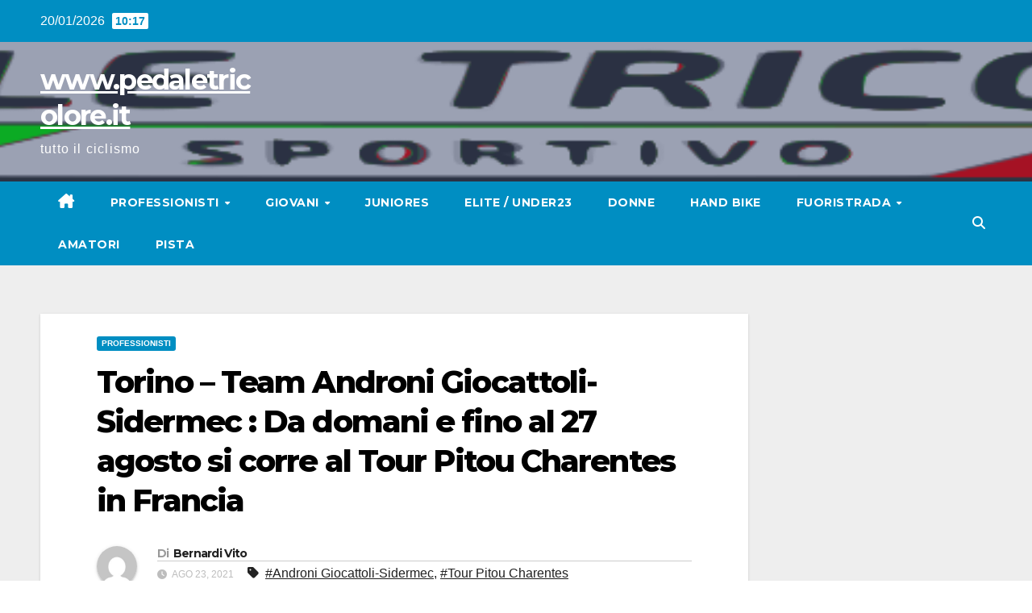

--- FILE ---
content_type: text/html; charset=UTF-8
request_url: https://pedaletricolore.it/torino-team-androni-giocattoli-sidermec-da-domani-e-fino-al-27-agosto-si-corre-al-tour-pitou-charentes-in-francia/
body_size: 73446
content:
<!DOCTYPE html>
<html lang="it-IT">
<head>
<meta charset="UTF-8">
<meta name="viewport" content="width=device-width, initial-scale=1">
<link rel="profile" href="https://gmpg.org/xfn/11">
<title>Torino &#8211; Team Androni Giocattoli-Sidermec : Da domani e fino al 27 agosto si corre al Tour Pitou Charentes in Francia &#8211; www.pedaletricolore.it</title>
<meta name='robots' content='max-image-preview:large' />
<link rel='dns-prefetch' href='//fonts.googleapis.com' />
<link rel='dns-prefetch' href='//www.googletagmanager.com' />
<link rel="alternate" type="application/rss+xml" title="www.pedaletricolore.it &raquo; Feed" href="https://pedaletricolore.it/feed/" />
<link rel="alternate" type="application/rss+xml" title="www.pedaletricolore.it &raquo; Feed dei commenti" href="https://pedaletricolore.it/comments/feed/" />
<link rel="alternate" title="oEmbed (JSON)" type="application/json+oembed" href="https://pedaletricolore.it/wp-json/oembed/1.0/embed?url=https%3A%2F%2Fpedaletricolore.it%2Ftorino-team-androni-giocattoli-sidermec-da-domani-e-fino-al-27-agosto-si-corre-al-tour-pitou-charentes-in-francia%2F" />
<link rel="alternate" title="oEmbed (XML)" type="text/xml+oembed" href="https://pedaletricolore.it/wp-json/oembed/1.0/embed?url=https%3A%2F%2Fpedaletricolore.it%2Ftorino-team-androni-giocattoli-sidermec-da-domani-e-fino-al-27-agosto-si-corre-al-tour-pitou-charentes-in-francia%2F&#038;format=xml" />
<style id='wp-img-auto-sizes-contain-inline-css'>
img:is([sizes=auto i],[sizes^="auto," i]){contain-intrinsic-size:3000px 1500px}
/*# sourceURL=wp-img-auto-sizes-contain-inline-css */
</style>
<link rel='stylesheet' id='dashicons-css' href='https://pedaletricolore.it/wp-includes/css/dashicons.min.css?ver=109312f3a2ce3c23e30a7b68a6dbd3fc' media='all' />
<link rel='stylesheet' id='post-views-counter-frontend-css' href='https://pedaletricolore.it/wp-content/plugins/post-views-counter/css/frontend.css?ver=1.7.1' media='all' />
<style id='wp-emoji-styles-inline-css'>

	img.wp-smiley, img.emoji {
		display: inline !important;
		border: none !important;
		box-shadow: none !important;
		height: 1em !important;
		width: 1em !important;
		margin: 0 0.07em !important;
		vertical-align: -0.1em !important;
		background: none !important;
		padding: 0 !important;
	}
/*# sourceURL=wp-emoji-styles-inline-css */
</style>
<link rel='stylesheet' id='wp-block-library-css' href='https://pedaletricolore.it/wp-includes/css/dist/block-library/style.min.css?ver=109312f3a2ce3c23e30a7b68a6dbd3fc' media='all' />
<style id='wp-block-library-theme-inline-css'>
.wp-block-audio :where(figcaption){color:#555;font-size:13px;text-align:center}.is-dark-theme .wp-block-audio :where(figcaption){color:#ffffffa6}.wp-block-audio{margin:0 0 1em}.wp-block-code{border:1px solid #ccc;border-radius:4px;font-family:Menlo,Consolas,monaco,monospace;padding:.8em 1em}.wp-block-embed :where(figcaption){color:#555;font-size:13px;text-align:center}.is-dark-theme .wp-block-embed :where(figcaption){color:#ffffffa6}.wp-block-embed{margin:0 0 1em}.blocks-gallery-caption{color:#555;font-size:13px;text-align:center}.is-dark-theme .blocks-gallery-caption{color:#ffffffa6}:root :where(.wp-block-image figcaption){color:#555;font-size:13px;text-align:center}.is-dark-theme :root :where(.wp-block-image figcaption){color:#ffffffa6}.wp-block-image{margin:0 0 1em}.wp-block-pullquote{border-bottom:4px solid;border-top:4px solid;color:currentColor;margin-bottom:1.75em}.wp-block-pullquote :where(cite),.wp-block-pullquote :where(footer),.wp-block-pullquote__citation{color:currentColor;font-size:.8125em;font-style:normal;text-transform:uppercase}.wp-block-quote{border-left:.25em solid;margin:0 0 1.75em;padding-left:1em}.wp-block-quote cite,.wp-block-quote footer{color:currentColor;font-size:.8125em;font-style:normal;position:relative}.wp-block-quote:where(.has-text-align-right){border-left:none;border-right:.25em solid;padding-left:0;padding-right:1em}.wp-block-quote:where(.has-text-align-center){border:none;padding-left:0}.wp-block-quote.is-large,.wp-block-quote.is-style-large,.wp-block-quote:where(.is-style-plain){border:none}.wp-block-search .wp-block-search__label{font-weight:700}.wp-block-search__button{border:1px solid #ccc;padding:.375em .625em}:where(.wp-block-group.has-background){padding:1.25em 2.375em}.wp-block-separator.has-css-opacity{opacity:.4}.wp-block-separator{border:none;border-bottom:2px solid;margin-left:auto;margin-right:auto}.wp-block-separator.has-alpha-channel-opacity{opacity:1}.wp-block-separator:not(.is-style-wide):not(.is-style-dots){width:100px}.wp-block-separator.has-background:not(.is-style-dots){border-bottom:none;height:1px}.wp-block-separator.has-background:not(.is-style-wide):not(.is-style-dots){height:2px}.wp-block-table{margin:0 0 1em}.wp-block-table td,.wp-block-table th{word-break:normal}.wp-block-table :where(figcaption){color:#555;font-size:13px;text-align:center}.is-dark-theme .wp-block-table :where(figcaption){color:#ffffffa6}.wp-block-video :where(figcaption){color:#555;font-size:13px;text-align:center}.is-dark-theme .wp-block-video :where(figcaption){color:#ffffffa6}.wp-block-video{margin:0 0 1em}:root :where(.wp-block-template-part.has-background){margin-bottom:0;margin-top:0;padding:1.25em 2.375em}
/*# sourceURL=/wp-includes/css/dist/block-library/theme.min.css */
</style>
<style id='classic-theme-styles-inline-css'>
/*! This file is auto-generated */
.wp-block-button__link{color:#fff;background-color:#32373c;border-radius:9999px;box-shadow:none;text-decoration:none;padding:calc(.667em + 2px) calc(1.333em + 2px);font-size:1.125em}.wp-block-file__button{background:#32373c;color:#fff;text-decoration:none}
/*# sourceURL=/wp-includes/css/classic-themes.min.css */
</style>
<style id='global-styles-inline-css'>
:root{--wp--preset--aspect-ratio--square: 1;--wp--preset--aspect-ratio--4-3: 4/3;--wp--preset--aspect-ratio--3-4: 3/4;--wp--preset--aspect-ratio--3-2: 3/2;--wp--preset--aspect-ratio--2-3: 2/3;--wp--preset--aspect-ratio--16-9: 16/9;--wp--preset--aspect-ratio--9-16: 9/16;--wp--preset--color--black: #000000;--wp--preset--color--cyan-bluish-gray: #abb8c3;--wp--preset--color--white: #ffffff;--wp--preset--color--pale-pink: #f78da7;--wp--preset--color--vivid-red: #cf2e2e;--wp--preset--color--luminous-vivid-orange: #ff6900;--wp--preset--color--luminous-vivid-amber: #fcb900;--wp--preset--color--light-green-cyan: #7bdcb5;--wp--preset--color--vivid-green-cyan: #00d084;--wp--preset--color--pale-cyan-blue: #8ed1fc;--wp--preset--color--vivid-cyan-blue: #0693e3;--wp--preset--color--vivid-purple: #9b51e0;--wp--preset--gradient--vivid-cyan-blue-to-vivid-purple: linear-gradient(135deg,rgb(6,147,227) 0%,rgb(155,81,224) 100%);--wp--preset--gradient--light-green-cyan-to-vivid-green-cyan: linear-gradient(135deg,rgb(122,220,180) 0%,rgb(0,208,130) 100%);--wp--preset--gradient--luminous-vivid-amber-to-luminous-vivid-orange: linear-gradient(135deg,rgb(252,185,0) 0%,rgb(255,105,0) 100%);--wp--preset--gradient--luminous-vivid-orange-to-vivid-red: linear-gradient(135deg,rgb(255,105,0) 0%,rgb(207,46,46) 100%);--wp--preset--gradient--very-light-gray-to-cyan-bluish-gray: linear-gradient(135deg,rgb(238,238,238) 0%,rgb(169,184,195) 100%);--wp--preset--gradient--cool-to-warm-spectrum: linear-gradient(135deg,rgb(74,234,220) 0%,rgb(151,120,209) 20%,rgb(207,42,186) 40%,rgb(238,44,130) 60%,rgb(251,105,98) 80%,rgb(254,248,76) 100%);--wp--preset--gradient--blush-light-purple: linear-gradient(135deg,rgb(255,206,236) 0%,rgb(152,150,240) 100%);--wp--preset--gradient--blush-bordeaux: linear-gradient(135deg,rgb(254,205,165) 0%,rgb(254,45,45) 50%,rgb(107,0,62) 100%);--wp--preset--gradient--luminous-dusk: linear-gradient(135deg,rgb(255,203,112) 0%,rgb(199,81,192) 50%,rgb(65,88,208) 100%);--wp--preset--gradient--pale-ocean: linear-gradient(135deg,rgb(255,245,203) 0%,rgb(182,227,212) 50%,rgb(51,167,181) 100%);--wp--preset--gradient--electric-grass: linear-gradient(135deg,rgb(202,248,128) 0%,rgb(113,206,126) 100%);--wp--preset--gradient--midnight: linear-gradient(135deg,rgb(2,3,129) 0%,rgb(40,116,252) 100%);--wp--preset--font-size--small: 13px;--wp--preset--font-size--medium: 20px;--wp--preset--font-size--large: 36px;--wp--preset--font-size--x-large: 42px;--wp--preset--spacing--20: 0.44rem;--wp--preset--spacing--30: 0.67rem;--wp--preset--spacing--40: 1rem;--wp--preset--spacing--50: 1.5rem;--wp--preset--spacing--60: 2.25rem;--wp--preset--spacing--70: 3.38rem;--wp--preset--spacing--80: 5.06rem;--wp--preset--shadow--natural: 6px 6px 9px rgba(0, 0, 0, 0.2);--wp--preset--shadow--deep: 12px 12px 50px rgba(0, 0, 0, 0.4);--wp--preset--shadow--sharp: 6px 6px 0px rgba(0, 0, 0, 0.2);--wp--preset--shadow--outlined: 6px 6px 0px -3px rgb(255, 255, 255), 6px 6px rgb(0, 0, 0);--wp--preset--shadow--crisp: 6px 6px 0px rgb(0, 0, 0);}:where(.is-layout-flex){gap: 0.5em;}:where(.is-layout-grid){gap: 0.5em;}body .is-layout-flex{display: flex;}.is-layout-flex{flex-wrap: wrap;align-items: center;}.is-layout-flex > :is(*, div){margin: 0;}body .is-layout-grid{display: grid;}.is-layout-grid > :is(*, div){margin: 0;}:where(.wp-block-columns.is-layout-flex){gap: 2em;}:where(.wp-block-columns.is-layout-grid){gap: 2em;}:where(.wp-block-post-template.is-layout-flex){gap: 1.25em;}:where(.wp-block-post-template.is-layout-grid){gap: 1.25em;}.has-black-color{color: var(--wp--preset--color--black) !important;}.has-cyan-bluish-gray-color{color: var(--wp--preset--color--cyan-bluish-gray) !important;}.has-white-color{color: var(--wp--preset--color--white) !important;}.has-pale-pink-color{color: var(--wp--preset--color--pale-pink) !important;}.has-vivid-red-color{color: var(--wp--preset--color--vivid-red) !important;}.has-luminous-vivid-orange-color{color: var(--wp--preset--color--luminous-vivid-orange) !important;}.has-luminous-vivid-amber-color{color: var(--wp--preset--color--luminous-vivid-amber) !important;}.has-light-green-cyan-color{color: var(--wp--preset--color--light-green-cyan) !important;}.has-vivid-green-cyan-color{color: var(--wp--preset--color--vivid-green-cyan) !important;}.has-pale-cyan-blue-color{color: var(--wp--preset--color--pale-cyan-blue) !important;}.has-vivid-cyan-blue-color{color: var(--wp--preset--color--vivid-cyan-blue) !important;}.has-vivid-purple-color{color: var(--wp--preset--color--vivid-purple) !important;}.has-black-background-color{background-color: var(--wp--preset--color--black) !important;}.has-cyan-bluish-gray-background-color{background-color: var(--wp--preset--color--cyan-bluish-gray) !important;}.has-white-background-color{background-color: var(--wp--preset--color--white) !important;}.has-pale-pink-background-color{background-color: var(--wp--preset--color--pale-pink) !important;}.has-vivid-red-background-color{background-color: var(--wp--preset--color--vivid-red) !important;}.has-luminous-vivid-orange-background-color{background-color: var(--wp--preset--color--luminous-vivid-orange) !important;}.has-luminous-vivid-amber-background-color{background-color: var(--wp--preset--color--luminous-vivid-amber) !important;}.has-light-green-cyan-background-color{background-color: var(--wp--preset--color--light-green-cyan) !important;}.has-vivid-green-cyan-background-color{background-color: var(--wp--preset--color--vivid-green-cyan) !important;}.has-pale-cyan-blue-background-color{background-color: var(--wp--preset--color--pale-cyan-blue) !important;}.has-vivid-cyan-blue-background-color{background-color: var(--wp--preset--color--vivid-cyan-blue) !important;}.has-vivid-purple-background-color{background-color: var(--wp--preset--color--vivid-purple) !important;}.has-black-border-color{border-color: var(--wp--preset--color--black) !important;}.has-cyan-bluish-gray-border-color{border-color: var(--wp--preset--color--cyan-bluish-gray) !important;}.has-white-border-color{border-color: var(--wp--preset--color--white) !important;}.has-pale-pink-border-color{border-color: var(--wp--preset--color--pale-pink) !important;}.has-vivid-red-border-color{border-color: var(--wp--preset--color--vivid-red) !important;}.has-luminous-vivid-orange-border-color{border-color: var(--wp--preset--color--luminous-vivid-orange) !important;}.has-luminous-vivid-amber-border-color{border-color: var(--wp--preset--color--luminous-vivid-amber) !important;}.has-light-green-cyan-border-color{border-color: var(--wp--preset--color--light-green-cyan) !important;}.has-vivid-green-cyan-border-color{border-color: var(--wp--preset--color--vivid-green-cyan) !important;}.has-pale-cyan-blue-border-color{border-color: var(--wp--preset--color--pale-cyan-blue) !important;}.has-vivid-cyan-blue-border-color{border-color: var(--wp--preset--color--vivid-cyan-blue) !important;}.has-vivid-purple-border-color{border-color: var(--wp--preset--color--vivid-purple) !important;}.has-vivid-cyan-blue-to-vivid-purple-gradient-background{background: var(--wp--preset--gradient--vivid-cyan-blue-to-vivid-purple) !important;}.has-light-green-cyan-to-vivid-green-cyan-gradient-background{background: var(--wp--preset--gradient--light-green-cyan-to-vivid-green-cyan) !important;}.has-luminous-vivid-amber-to-luminous-vivid-orange-gradient-background{background: var(--wp--preset--gradient--luminous-vivid-amber-to-luminous-vivid-orange) !important;}.has-luminous-vivid-orange-to-vivid-red-gradient-background{background: var(--wp--preset--gradient--luminous-vivid-orange-to-vivid-red) !important;}.has-very-light-gray-to-cyan-bluish-gray-gradient-background{background: var(--wp--preset--gradient--very-light-gray-to-cyan-bluish-gray) !important;}.has-cool-to-warm-spectrum-gradient-background{background: var(--wp--preset--gradient--cool-to-warm-spectrum) !important;}.has-blush-light-purple-gradient-background{background: var(--wp--preset--gradient--blush-light-purple) !important;}.has-blush-bordeaux-gradient-background{background: var(--wp--preset--gradient--blush-bordeaux) !important;}.has-luminous-dusk-gradient-background{background: var(--wp--preset--gradient--luminous-dusk) !important;}.has-pale-ocean-gradient-background{background: var(--wp--preset--gradient--pale-ocean) !important;}.has-electric-grass-gradient-background{background: var(--wp--preset--gradient--electric-grass) !important;}.has-midnight-gradient-background{background: var(--wp--preset--gradient--midnight) !important;}.has-small-font-size{font-size: var(--wp--preset--font-size--small) !important;}.has-medium-font-size{font-size: var(--wp--preset--font-size--medium) !important;}.has-large-font-size{font-size: var(--wp--preset--font-size--large) !important;}.has-x-large-font-size{font-size: var(--wp--preset--font-size--x-large) !important;}
:where(.wp-block-post-template.is-layout-flex){gap: 1.25em;}:where(.wp-block-post-template.is-layout-grid){gap: 1.25em;}
:where(.wp-block-term-template.is-layout-flex){gap: 1.25em;}:where(.wp-block-term-template.is-layout-grid){gap: 1.25em;}
:where(.wp-block-columns.is-layout-flex){gap: 2em;}:where(.wp-block-columns.is-layout-grid){gap: 2em;}
:root :where(.wp-block-pullquote){font-size: 1.5em;line-height: 1.6;}
/*# sourceURL=global-styles-inline-css */
</style>
<link rel='stylesheet' id='nsc_bar_nice-cookie-consent-css' href='https://pedaletricolore.it/wp-content/plugins/beautiful-and-responsive-cookie-consent/public/cookieNSCconsent.min.css?ver=4.9.2' media='all' />
<link rel='stylesheet' id='newsup-fonts-css' href='//fonts.googleapis.com/css?family=Montserrat%3A400%2C500%2C700%2C800%7CWork%2BSans%3A300%2C400%2C500%2C600%2C700%2C800%2C900%26display%3Dswap&#038;subset=latin%2Clatin-ext' media='all' />
<link rel='stylesheet' id='bootstrap-css' href='https://pedaletricolore.it/wp-content/themes/newsup/css/bootstrap.css?ver=109312f3a2ce3c23e30a7b68a6dbd3fc' media='all' />
<link rel='stylesheet' id='newsup-style-css' href='https://pedaletricolore.it/wp-content/themes/news-live/style.css?ver=109312f3a2ce3c23e30a7b68a6dbd3fc' media='all' />
<link rel='stylesheet' id='font-awesome-5-all-css' href='https://pedaletricolore.it/wp-content/themes/newsup/css/font-awesome/css/all.min.css?ver=109312f3a2ce3c23e30a7b68a6dbd3fc' media='all' />
<link rel='stylesheet' id='font-awesome-4-shim-css' href='https://pedaletricolore.it/wp-content/themes/newsup/css/font-awesome/css/v4-shims.min.css?ver=109312f3a2ce3c23e30a7b68a6dbd3fc' media='all' />
<link rel='stylesheet' id='owl-carousel-css' href='https://pedaletricolore.it/wp-content/themes/newsup/css/owl.carousel.css?ver=109312f3a2ce3c23e30a7b68a6dbd3fc' media='all' />
<link rel='stylesheet' id='smartmenus-css' href='https://pedaletricolore.it/wp-content/themes/newsup/css/jquery.smartmenus.bootstrap.css?ver=109312f3a2ce3c23e30a7b68a6dbd3fc' media='all' />
<link rel='stylesheet' id='newsup-custom-css-css' href='https://pedaletricolore.it/wp-content/themes/newsup/inc/ansar/customize/css/customizer.css?ver=1.0' media='all' />
<link rel='stylesheet' id='newsup-style-parent-css' href='https://pedaletricolore.it/wp-content/themes/newsup/style.css?ver=109312f3a2ce3c23e30a7b68a6dbd3fc' media='all' />
<link rel='stylesheet' id='newslive-style-css' href='https://pedaletricolore.it/wp-content/themes/news-live/style.css?ver=1.0' media='all' />
<link rel='stylesheet' id='newslive-default-css-css' href='https://pedaletricolore.it/wp-content/themes/news-live/css/colors/default.css?ver=109312f3a2ce3c23e30a7b68a6dbd3fc' media='all' />
<script src="https://pedaletricolore.it/wp-includes/js/jquery/jquery.min.js?ver=3.7.1" id="jquery-core-js"></script>
<script src="https://pedaletricolore.it/wp-includes/js/jquery/jquery-migrate.min.js?ver=3.4.1" id="jquery-migrate-js"></script>
<script src="https://pedaletricolore.it/wp-content/themes/newsup/js/navigation.js?ver=109312f3a2ce3c23e30a7b68a6dbd3fc" id="newsup-navigation-js"></script>
<script src="https://pedaletricolore.it/wp-content/themes/newsup/js/bootstrap.js?ver=109312f3a2ce3c23e30a7b68a6dbd3fc" id="bootstrap-js"></script>
<script src="https://pedaletricolore.it/wp-content/themes/newsup/js/owl.carousel.min.js?ver=109312f3a2ce3c23e30a7b68a6dbd3fc" id="owl-carousel-min-js"></script>
<script src="https://pedaletricolore.it/wp-content/themes/newsup/js/jquery.smartmenus.js?ver=109312f3a2ce3c23e30a7b68a6dbd3fc" id="smartmenus-js-js"></script>
<script src="https://pedaletricolore.it/wp-content/themes/newsup/js/jquery.smartmenus.bootstrap.js?ver=109312f3a2ce3c23e30a7b68a6dbd3fc" id="bootstrap-smartmenus-js-js"></script>
<script src="https://pedaletricolore.it/wp-content/themes/newsup/js/jquery.marquee.js?ver=109312f3a2ce3c23e30a7b68a6dbd3fc" id="newsup-marquee-js-js"></script>
<script src="https://pedaletricolore.it/wp-content/themes/newsup/js/main.js?ver=109312f3a2ce3c23e30a7b68a6dbd3fc" id="newsup-main-js-js"></script>
<link rel="https://api.w.org/" href="https://pedaletricolore.it/wp-json/" /><link rel="alternate" title="JSON" type="application/json" href="https://pedaletricolore.it/wp-json/wp/v2/posts/68765" /><link rel="canonical" href="https://pedaletricolore.it/torino-team-androni-giocattoli-sidermec-da-domani-e-fino-al-27-agosto-si-corre-al-tour-pitou-charentes-in-francia/" />
<meta name="generator" content="Site Kit by Google 1.170.0" /> 
<style type="text/css" id="custom-background-css">
    .wrapper { background-color: #eee; }
</style>
<meta name="generator" content="Elementor 3.34.1; features: e_font_icon_svg, additional_custom_breakpoints; settings: css_print_method-external, google_font-enabled, font_display-auto">
			<style>
				.e-con.e-parent:nth-of-type(n+4):not(.e-lazyloaded):not(.e-no-lazyload),
				.e-con.e-parent:nth-of-type(n+4):not(.e-lazyloaded):not(.e-no-lazyload) * {
					background-image: none !important;
				}
				@media screen and (max-height: 1024px) {
					.e-con.e-parent:nth-of-type(n+3):not(.e-lazyloaded):not(.e-no-lazyload),
					.e-con.e-parent:nth-of-type(n+3):not(.e-lazyloaded):not(.e-no-lazyload) * {
						background-image: none !important;
					}
				}
				@media screen and (max-height: 640px) {
					.e-con.e-parent:nth-of-type(n+2):not(.e-lazyloaded):not(.e-no-lazyload),
					.e-con.e-parent:nth-of-type(n+2):not(.e-lazyloaded):not(.e-no-lazyload) * {
						background-image: none !important;
					}
				}
			</style>
			    <style type="text/css">
            body .site-title a,
        body .site-description {
            color: ##143745;
        }

        .site-branding-text .site-title a {
                font-size: px;
            }

            @media only screen and (max-width: 640px) {
                .site-branding-text .site-title a {
                    font-size: 40px;

                }
            }

            @media only screen and (max-width: 375px) {
                .site-branding-text .site-title a {
                    font-size: 32px;

                }
            }

        </style>
    
<!-- Google Tag Manager -->
<script>(function(w,d,s,l,i){w[l]=w[l]||[];w[l].push({'gtm.start':
new Date().getTime(),event:'gtm.js'});var f=d.getElementsByTagName(s)[0],
j=d.createElement(s),dl=l!='dataLayer'?'&l='+l:'';j.async=true;j.src=
'https://www.googletagmanager.com/gtm.js?id='+i+dl;f.parentNode.insertBefore(j,f);
})(window,document,'script','dataLayer','GTM-WT4SG9M');</script>
<!-- End Google Tag Manager -->

</head>
<body data-rsssl=1 class="wp-singular post-template-default single single-post postid-68765 single-format-standard wp-embed-responsive wp-theme-newsup wp-child-theme-news-live ta-hide-date-author-in-list elementor-default elementor-kit-63813" >
    
<!-- Google Tag Manager (noscript) -->
<noscript><iframe src="https://www.googletagmanager.com/ns.html?id=GTM-WT4SG9M"
height="0" width="0" style="display:none;visibility:hidden"></iframe></noscript>
<!-- End Google Tag Manager (noscript) -->

<div id="page" class="site">
<a class="skip-link screen-reader-text" href="#content">
Vai al contenuto</a>
    <div class="wrapper" id="custom-background-css">
        <header class="mg-headwidget">
            <!--==================== TOP BAR ====================-->

            <div class="mg-head-detail hidden-xs">
    <div class="container-fluid">
        <div class="row">
                        <div class="col-md-6 col-xs-12">
                <ul class="info-left">
                                <li>20/01/2026                <span class="time">  10:17</span>
                        </li>
                        </ul>

                           </div>


                        <div class="col-md-6 col-xs-12">
                <ul class="mg-social info-right">
                    
                                                                                                                                      
                                      </ul>
            </div>
                    </div>
    </div>
</div>
            <div class="clearfix"></div>
                        <div class="mg-nav-widget-area-back" style='background-image: url("https://pedaletricolore.it/wp-content/uploads/2022/05/pedtric2.png" );'>
                        <div class="overlay">
              <div class="inner"  style="background-color:rgba(32,47,91,0.4);" > 
                <div class="container-fluid">
                    <div class="mg-nav-widget-area">
                        <div class="row align-items-center">
                                                      <div class="col-md-3 col-sm-4 text-center-xs">
                                                              <div class="navbar-header">
                                                                <div class="site-branding-text">
                                                                <p class="site-title"> <a href="https://pedaletricolore.it/" rel="home">www.pedaletricolore.it</a></p>
                                                                <p class="site-description">tutto il ciclismo</p>
                                </div>
                                                              </div>
                            </div>
                           
                        </div>
                    </div>
                </div>
              </div>
              </div>
          </div>
    <div class="mg-menu-full">
      <nav class="navbar navbar-expand-lg navbar-wp">
        <div class="container-fluid flex-row">
          
                <!-- Right nav -->
                    <div class="m-header pl-3 ml-auto my-2 my-lg-0 position-relative align-items-center">
                                                <a class="mobilehomebtn" href="https://pedaletricolore.it"><span class="fas fa-home"></span></a>
                        
                        <div class="dropdown ml-auto show mg-search-box pr-3">
                            <a class="dropdown-toggle msearch ml-auto" href="#" role="button" id="dropdownMenuLink" data-toggle="dropdown" aria-haspopup="true" aria-expanded="false">
                               <i class="fas fa-search"></i>
                            </a>

                            <div class="dropdown-menu searchinner" aria-labelledby="dropdownMenuLink">
                        <form role="search" method="get" id="searchform" action="https://pedaletricolore.it/">
  <div class="input-group">
    <input type="search" class="form-control" placeholder="Cerca" value="" name="s" />
    <span class="input-group-btn btn-default">
    <button type="submit" class="btn"> <i class="fas fa-search"></i> </button>
    </span> </div>
</form>                      </div>
                        </div>
                        <!-- navbar-toggle -->
                        <button class="navbar-toggler" type="button" data-toggle="collapse" data-target="#navbar-wp" aria-controls="navbarSupportedContent" aria-expanded="false" aria-label="Attiva/disattiva navigazione">
                          <i class="fas fa-bars"></i>
                        </button>
                        <!-- /navbar-toggle -->
                    </div>
                    <!-- /Right nav --> 
          
                  <div class="collapse navbar-collapse" id="navbar-wp">
                    <div class="d-md-block">
                  <ul id="menu-menu-1" class="nav navbar-nav mr-auto"><li class="active home"><a class="homebtn" href="https://pedaletricolore.it"><span class='fa-solid fa-house-chimney'></span></a></li><li id="menu-item-33" class="menu-item menu-item-type-taxonomy menu-item-object-category current-post-ancestor current-menu-parent current-post-parent menu-item-has-children menu-item-33 dropdown"><a class="nav-link" title="Professionisti" href="https://pedaletricolore.it/category/professionisti/" data-toggle="dropdown" class="dropdown-toggle">Professionisti </a>
<ul role="menu" class=" dropdown-menu">
	<li id="menu-item-1923" class="menu-item menu-item-type-taxonomy menu-item-object-category menu-item-1923"><a class="dropdown-item" title="GIRO D&#039;ITALIA" href="https://pedaletricolore.it/category/giro-ditalia/">GIRO D&#8217;ITALIA</a></li>
	<li id="menu-item-1925" class="menu-item menu-item-type-taxonomy menu-item-object-category menu-item-1925"><a class="dropdown-item" title="VUELTA DI SPAGNA" href="https://pedaletricolore.it/category/vuelta-di-spagna/">VUELTA DI SPAGNA</a></li>
	<li id="menu-item-1924" class="menu-item menu-item-type-taxonomy menu-item-object-category menu-item-1924"><a class="dropdown-item" title="TOUR DE FRANCE" href="https://pedaletricolore.it/category/tour-de-france/">TOUR DE FRANCE</a></li>
</ul>
</li>
<li id="menu-item-60372" class="menu-item menu-item-type-custom menu-item-object-custom menu-item-has-children menu-item-60372 dropdown"><a class="nav-link" title="Giovani" href="#" data-toggle="dropdown" class="dropdown-toggle">Giovani </a>
<ul role="menu" class=" dropdown-menu">
	<li id="menu-item-31" class="menu-item menu-item-type-taxonomy menu-item-object-category menu-item-31"><a class="dropdown-item" title="Giovanissimi" href="https://pedaletricolore.it/category/giovanissimi/">Giovanissimi</a></li>
	<li id="menu-item-38" class="menu-item menu-item-type-taxonomy menu-item-object-category menu-item-38"><a class="dropdown-item" title="Esordienti" href="https://pedaletricolore.it/category/esordienti/">Esordienti</a></li>
	<li id="menu-item-29" class="menu-item menu-item-type-taxonomy menu-item-object-category menu-item-29"><a class="dropdown-item" title="Allievi" href="https://pedaletricolore.it/category/allievi/">Allievi</a></li>
</ul>
</li>
<li id="menu-item-32" class="menu-item menu-item-type-taxonomy menu-item-object-category menu-item-32"><a class="nav-link" title="Juniores" href="https://pedaletricolore.it/category/juniores/">Juniores</a></li>
<li id="menu-item-30" class="menu-item menu-item-type-taxonomy menu-item-object-category menu-item-30"><a class="nav-link" title="Elite / Under23" href="https://pedaletricolore.it/category/elite-under-23/">Elite / Under23</a></li>
<li id="menu-item-37" class="menu-item menu-item-type-taxonomy menu-item-object-category menu-item-37"><a class="nav-link" title="Donne" href="https://pedaletricolore.it/category/donne/">Donne</a></li>
<li id="menu-item-60373" class="menu-item menu-item-type-taxonomy menu-item-object-category menu-item-60373"><a class="nav-link" title="Hand Bike" href="https://pedaletricolore.it/category/hand-bike/">Hand Bike</a></li>
<li id="menu-item-77" class="menu-item menu-item-type-taxonomy menu-item-object-category menu-item-has-children menu-item-77 dropdown"><a class="nav-link" title="Fuoristrada" href="https://pedaletricolore.it/category/fuoristrada/" data-toggle="dropdown" class="dropdown-toggle">Fuoristrada </a>
<ul role="menu" class=" dropdown-menu">
	<li id="menu-item-60224" class="menu-item menu-item-type-taxonomy menu-item-object-category menu-item-60224"><a class="dropdown-item" title="Ciclocross" href="https://pedaletricolore.it/category/ciclocross/">Ciclocross</a></li>
	<li id="menu-item-60225" class="menu-item menu-item-type-taxonomy menu-item-object-category menu-item-60225"><a class="dropdown-item" title="MtB" href="https://pedaletricolore.it/category/mtb/">MtB</a></li>
</ul>
</li>
<li id="menu-item-60374" class="menu-item menu-item-type-taxonomy menu-item-object-category menu-item-60374"><a class="nav-link" title="Amatori" href="https://pedaletricolore.it/category/amatori/">Amatori</a></li>
<li id="menu-item-40" class="menu-item menu-item-type-taxonomy menu-item-object-category menu-item-40"><a class="nav-link" title="Pista" href="https://pedaletricolore.it/category/pista/">Pista</a></li>
</ul>                </div>    
                  </div>

                <!-- Right nav -->
                    <div class="d-none d-lg-block pl-3 ml-auto my-2 my-lg-0 position-relative align-items-center">
                        <div class="dropdown show mg-search-box pr-2">
                            <a class="dropdown-toggle msearch ml-auto" href="#" role="button" id="dropdownMenuLink" data-toggle="dropdown" aria-haspopup="true" aria-expanded="false">
                               <i class="fas fa-search"></i>
                            </a>

                            <div class="dropdown-menu searchinner" aria-labelledby="dropdownMenuLink">
                        <form role="search" method="get" id="searchform" action="https://pedaletricolore.it/">
  <div class="input-group">
    <input type="search" class="form-control" placeholder="Cerca" value="" name="s" />
    <span class="input-group-btn btn-default">
    <button type="submit" class="btn"> <i class="fas fa-search"></i> </button>
    </span> </div>
</form>                      </div>
                        </div>
                        
                    </div>
                    <!-- /Right nav -->  
          </div>
      </nav> <!-- /Navigation -->
    </div>
</header>
<div class="clearfix"></div>
 <!-- =========================
     Page Content Section      
============================== -->
<main id="content" class="single-class content">
  <!--container-->
    <div class="container-fluid">
      <!--row-->
        <div class="row">
                  <div class="col-lg-9 col-md-8">
                                <div class="mg-blog-post-box"> 
                    <div class="mg-header">
                        <div class="mg-blog-category"><a class="newsup-categories category-color-1" href="https://pedaletricolore.it/category/professionisti/" alt="Visualizza tutti gli articoli in Professionisti"> 
                                 Professionisti
                             </a></div>                        <h1 class="title single"> <a title="Permalink a:Torino &#8211; Team Androni Giocattoli-Sidermec : Da domani e fino al 27 agosto si corre al Tour Pitou Charentes in Francia">
                            Torino &#8211; Team Androni Giocattoli-Sidermec : Da domani e fino al 27 agosto si corre al Tour Pitou Charentes in Francia</a>
                        </h1>
                                                <div class="media mg-info-author-block"> 
                                                        <a class="mg-author-pic" href="https://pedaletricolore.it/author/pedaletricolore-vitogmail-com/"> <img alt='' src='https://secure.gravatar.com/avatar/29e679a190364bf15a6e433959cf99b13dd620d07474bbc92b99a041f378de8e?s=150&#038;d=mm&#038;r=g' srcset='https://secure.gravatar.com/avatar/29e679a190364bf15a6e433959cf99b13dd620d07474bbc92b99a041f378de8e?s=300&#038;d=mm&#038;r=g 2x' class='avatar avatar-150 photo' height='150' width='150' decoding='async'/> </a>
                                                        <div class="media-body">
                                                            <h4 class="media-heading"><span>Di</span><a href="https://pedaletricolore.it/author/pedaletricolore-vitogmail-com/">Bernardi Vito</a></h4>
                                                            <span class="mg-blog-date"><i class="fas fa-clock"></i> 
                                    Ago 23, 2021                                </span>
                                                                <span class="newsup-tags"><i class="fas fa-tag"></i>
                                     <a href="https://pedaletricolore.it/tag/androni-giocattoli-sidermec/">#Androni Giocattoli-Sidermec</a>, <a href="https://pedaletricolore.it/tag/tour-pitou-charentes/">#Tour Pitou Charentes</a>                                    </span>
                                                            </div>
                        </div>
                                            </div>
                    <img fetchpriority="high" width="889" height="110" src="https://pedaletricolore.it/wp-content/uploads/2021/08/Androni_Sidermec_Poitou_Charentes-PIEDINO.jpg" class="img-fluid wp-post-image" alt="" decoding="async" />                    <article class="page-content-single small single">
                        <p><span style="color: #993366;"><strong>Torino, 23 agosto 2021</strong></span></p>
<p><a href="https://pedaletricolore.it/wp-content/uploads/2021/08/23.8.21-SQUADRA-Androni_Sidermec_Poitou_Charentes-002.jpg"><img decoding="async" class="alignnone size-full wp-image-68766" src="https://pedaletricolore.it/wp-content/uploads/2021/08/23.8.21-SQUADRA-Androni_Sidermec_Poitou_Charentes-002.jpg" alt="" width="514" height="369" /></a></p>
<p class="gmail-p1" style="margin: 0cm;"><span style="color: #993366;"><strong><span class="gmail-s1"><span style="font-family: 'Helvetica',sans-serif;">ANDRONI GIOCATTOLI SIDERMEC: APPUNTAMENTO AL TOUR POITOU CHARENTES</span></span></strong></span></p>
<p><span id="more-68765"></span></p>
<p class="gmail-p2" style="margin: 0cm; font-variant-numeric: normal; font-variant-east-asian: normal; font-stretch: normal; min-height: 13px;"><span style="font-family: 'Helvetica',sans-serif;"> </span></p>
<p class="gmail-p1" style="margin: 0cm; font-variant-numeric: normal; font-variant-east-asian: normal; font-stretch: normal;"><strong><span class="gmail-s1"><span style="font-family: 'Helvetica',sans-serif;">Nuovo appuntamento in Francia per l’Androni Giocattoli Sidermec: il terzo di questa estate. </span></span></strong></p>
<p class="gmail-p1" style="margin: 0cm; font-variant-numeric: normal; font-variant-east-asian: normal; font-stretch: normal;"><strong><span class="gmail-s1"><span style="font-family: 'Helvetica',sans-serif;">Da domani al 27 agosto, infatti, dopo Tour Alsace e Tour de Savoie, è in programma il Tour Poitou Charentes (Uci 2.1). </span></span></strong></p>
<p class="gmail-p1" style="margin: 0cm; font-variant-numeric: normal; font-variant-east-asian: normal; font-stretch: normal;"><strong><span class="gmail-s1"><span style="font-family: 'Helvetica',sans-serif;">Al via ci saranno <span style="color: #0000ff;">Matteo Malucelli, Leonardo Marchiori, Janos Pelikan, Simone Ravanelli, Natnael Tesfazion, Nicola Venchiarutti e Mattia Viel. </span></span></span></strong></p>
<p class="gmail-p1" style="margin: 0cm; font-variant-numeric: normal; font-variant-east-asian: normal; font-stretch: normal;"><strong><span class="gmail-s1"><span style="font-family: 'Helvetica',sans-serif;">Direttori sportivi Gian Paolo Cheula e Daniele Righi. </span></span></strong></p>
<p class="gmail-p1" style="margin: 0cm; font-variant-numeric: normal; font-variant-east-asian: normal; font-stretch: normal;"><strong><span class="gmail-s1"><span style="font-family: 'Helvetica',sans-serif;">Quattro le tappe in programma con il terzo giorno che presenterà due frazioni.</span></span></strong></p>
<p class="gmail-p2" style="margin: 0cm; font-variant-numeric: normal; font-variant-east-asian: normal; font-stretch: normal; min-height: 13px;"><span style="font-family: 'Helvetica',sans-serif;"> </span></p>
<p class="gmail-p1" style="margin: 0cm; font-variant-numeric: normal; font-variant-east-asian: normal; font-stretch: normal;"><span class="gmail-s1"><span style="font-family: 'Helvetica',sans-serif;">COMUNICATO STAMPA &#8211; 23 agosto 2021.</span></span></p>
<p class="gmail-p2" style="margin: 0cm; font-variant-numeric: normal; font-variant-east-asian: normal; font-stretch: normal; min-height: 13px;"><span style="font-family: 'Helvetica',sans-serif;"> </span></p>
<p class="gmail-p1" style="margin: 0cm; font-variant-numeric: normal; font-variant-east-asian: normal; font-stretch: normal;"><a href="https://pedaletricolore.it/wp-content/uploads/2021/08/Androni_Sidermec_Poitou_Charentes-PIEDINO.jpg"><img decoding="async" class="alignnone size-full wp-image-68767" src="https://pedaletricolore.it/wp-content/uploads/2021/08/Androni_Sidermec_Poitou_Charentes-PIEDINO.jpg" alt="" width="889" height="110" /></a></p>
<p class="gmail-p2" style="margin: 0cm; font-variant-numeric: normal; font-variant-east-asian: normal; font-stretch: normal; min-height: 13px;"><span style="font-family: 'Helvetica',sans-serif;"> </span></p>
<p class="gmail-p2" style="margin: 0cm; font-variant-numeric: normal; font-variant-east-asian: normal; font-stretch: normal; min-height: 13px;"><span style="font-family: 'Helvetica',sans-serif;"> </span></p>
<p class="gmail-p1" style="margin: 0cm; font-variant-numeric: normal; font-variant-east-asian: normal; font-stretch: normal;"><span class="gmail-s1"><span style="font-family: 'Helvetica',sans-serif;">ENGLISH VERSION</span></span></p>
<p class="gmail-p2" style="margin: 0cm; font-variant-numeric: normal; font-variant-east-asian: normal; font-stretch: normal; min-height: 13px;"><span style="font-family: 'Helvetica',sans-serif;"> </span></p>
<p class="gmail-p1" style="margin: 0cm; font-variant-numeric: normal; font-variant-east-asian: normal; font-stretch: normal;"><span class="gmail-s1"><span style="font-family: 'Helvetica',sans-serif;">PRESS RELEASE &#8211; ANDRONI GIOCATTOLI SIDERMEC: APPOINTMENT AT THE TOUR POITOU CHARENTES</span></span></p>
<p class="gmail-p2" style="margin: 0cm; font-variant-numeric: normal; font-variant-east-asian: normal; font-stretch: normal; min-height: 13px;"><span style="font-family: 'Helvetica',sans-serif;"> </span></p>
<p class="gmail-p1" style="margin: 0cm; font-variant-numeric: normal; font-variant-east-asian: normal; font-stretch: normal;"><span class="gmail-s1"><span style="font-family: 'Helvetica',sans-serif;">New appointment in France for Androni Giocattoli Sidermec: the third of this summer. From tomorrow to 27 August, in fact, after Tour Alsace and Tour de Savoie, the Tour Poitou Charentes (Uci 2.1) is scheduled. At the start there will be Matteo Malucelli, Leonardo Marchiori, Janos Pelikan, Simone Ravanelli, Natnael Tesfazion, Nicola Venchiarutti and Mattia Viel. Sports directors Gian Paolo Cheula and Daniele Righi. Four stages scheduled with the third day which will present two fractions.</span></span></p>
<p class="gmail-p2" style="margin: 0cm; font-variant-numeric: normal; font-variant-east-asian: normal; font-stretch: normal; min-height: 13px;"><span style="font-family: 'Helvetica',sans-serif;"> </span></p>
<p class="gmail-p1" style="margin: 0cm; font-variant-numeric: normal; font-variant-east-asian: normal; font-stretch: normal;"><span class="gmail-s1"><span style="font-family: 'Helvetica',sans-serif;">PRESS RELEASE &#8211; August 23, 2021.</span></span></p>
<p class="gmail-p2" style="margin: 0cm; font-variant-numeric: normal; font-variant-east-asian: normal; font-stretch: normal; min-height: 13px;"><span style="font-family: 'Helvetica',sans-serif;"> </span></p>
<p class="gmail-p1" style="margin: 0cm; font-variant-numeric: normal; font-variant-east-asian: normal; font-stretch: normal;"><span class="gmail-s1"><span style="font-family: 'Helvetica',sans-serif;">Attached one photo.</span></span></p>
<div class="post-views content-post post-68765 entry-meta load-static">
				<span class="post-views-icon dashicons dashicons-chart-bar"></span> <span class="post-views-label">Letture:</span> <span class="post-views-count">647</span>
			</div>        <script>
        function pinIt() {
        var e = document.createElement('script');
        e.setAttribute('type','text/javascript');
        e.setAttribute('charset','UTF-8');
        e.setAttribute('src','https://assets.pinterest.com/js/pinmarklet.js?r='+Math.random()*99999999);
        document.body.appendChild(e);
        }
        </script>
        <div class="post-share">
            <div class="post-share-icons cf">
                <a href="https://www.facebook.com/sharer.php?u=https%3A%2F%2Fpedaletricolore.it%2Ftorino-team-androni-giocattoli-sidermec-da-domani-e-fino-al-27-agosto-si-corre-al-tour-pitou-charentes-in-francia%2F" class="link facebook" target="_blank" >
                    <i class="fab fa-facebook"></i>
                </a>
                <a href="http://twitter.com/share?url=https%3A%2F%2Fpedaletricolore.it%2Ftorino-team-androni-giocattoli-sidermec-da-domani-e-fino-al-27-agosto-si-corre-al-tour-pitou-charentes-in-francia%2F&#038;text=Torino%20%E2%80%93%20Team%20Androni%20Giocattoli-Sidermec%20%3A%20Da%20domani%20e%20fino%20al%2027%20agosto%20si%20corre%20al%20Tour%20Pitou%20Charentes%20in%20Francia" class="link x-twitter" target="_blank">
                    <i class="fa-brands fa-x-twitter"></i>
                </a>
                <a href="mailto:?subject=Torino%20%26#8211;%20Team%20Androni%20Giocattoli-Sidermec%20:%20Da%20domani%20e%20fino%20al%2027%20agosto%20si%20corre%20al%20Tour%20Pitou%20Charentes%20in%20Francia&#038;body=https%3A%2F%2Fpedaletricolore.it%2Ftorino-team-androni-giocattoli-sidermec-da-domani-e-fino-al-27-agosto-si-corre-al-tour-pitou-charentes-in-francia%2F" class="link email" target="_blank" >
                    <i class="fas fa-envelope"></i>
                </a>
                <a href="https://www.linkedin.com/sharing/share-offsite/?url=https%3A%2F%2Fpedaletricolore.it%2Ftorino-team-androni-giocattoli-sidermec-da-domani-e-fino-al-27-agosto-si-corre-al-tour-pitou-charentes-in-francia%2F&#038;title=Torino%20%E2%80%93%20Team%20Androni%20Giocattoli-Sidermec%20%3A%20Da%20domani%20e%20fino%20al%2027%20agosto%20si%20corre%20al%20Tour%20Pitou%20Charentes%20in%20Francia" class="link linkedin" target="_blank" >
                    <i class="fab fa-linkedin"></i>
                </a>
                <a href="https://telegram.me/share/url?url=https%3A%2F%2Fpedaletricolore.it%2Ftorino-team-androni-giocattoli-sidermec-da-domani-e-fino-al-27-agosto-si-corre-al-tour-pitou-charentes-in-francia%2F&#038;text&#038;title=Torino%20%E2%80%93%20Team%20Androni%20Giocattoli-Sidermec%20%3A%20Da%20domani%20e%20fino%20al%2027%20agosto%20si%20corre%20al%20Tour%20Pitou%20Charentes%20in%20Francia" class="link telegram" target="_blank" >
                    <i class="fab fa-telegram"></i>
                </a>
                <a href="javascript:pinIt();" class="link pinterest">
                    <i class="fab fa-pinterest"></i>
                </a>
                <a class="print-r" href="javascript:window.print()">
                    <i class="fas fa-print"></i>
                </a>  
            </div>
        </div>
                            <div class="clearfix mb-3"></div>
                        
	<nav class="navigation post-navigation" aria-label="Articoli">
		<h2 class="screen-reader-text">Navigazione articoli</h2>
		<div class="nav-links"><div class="nav-previous"><a href="https://pedaletricolore.it/alto-de-velefique-spagna-la-vuelta-21-9-tappa-da-puerto-lumbreras-allalto-de-velefique-di-km-188-un-trionfo-per-damiano-caruso/" rel="prev">Alto De Velefique (Spagna) &#8211; La Vuelta 21 : 9° tappa da Puerto Lumbreras all&#8217;Alto de Velefique di km 188 &#8220;un trionfo per Damiano Caruso&#8221; <div class="fa fa-angle-double-right"></div><span></span></a></div><div class="nav-next"><a href="https://pedaletricolore.it/magnago-milano-uae-emirates-team-annunciati-quattro-rinnovi-per-il-2022-alessandro-covi-fino-al-2024-fernando-gaviria-jan-polanc-e-rui-costa/" rel="next"><div class="fa fa-angle-double-left"></div><span></span> Magnago (Milano) &#8211; Uae Emirates Team : Annunciati quattro rinnovi per il 2022 : Alessandro Covi fino al 2024, Fernando Gaviria, Jan Polanc e Rui Costa</a></div></div>
	</nav>                                          </article>
                </div>
                        <div class="media mg-info-author-block">
            <a class="mg-author-pic" href="https://pedaletricolore.it/author/pedaletricolore-vitogmail-com/"><img alt='' src='https://secure.gravatar.com/avatar/29e679a190364bf15a6e433959cf99b13dd620d07474bbc92b99a041f378de8e?s=150&#038;d=mm&#038;r=g' srcset='https://secure.gravatar.com/avatar/29e679a190364bf15a6e433959cf99b13dd620d07474bbc92b99a041f378de8e?s=300&#038;d=mm&#038;r=g 2x' class='avatar avatar-150 photo' height='150' width='150' decoding='async'/></a>
                <div class="media-body">
                  <h4 class="media-heading">Di <a href ="https://pedaletricolore.it/author/pedaletricolore-vitogmail-com/">Bernardi Vito</a></h4>
                  <p>Il mondo del cilcismo locale e nazionale ha trovato una nuova e qualificata vetrina online. Si tratta del sito www.pedaletricolore.it, fondato e diretto da Vito Bernardi, giornalista pubblicista, conosciuto da tutti nell'ambiente delle due ruote. Nelle sue pagine, Bernardi raccoglie notizie, comunicati stampa, immagini di corse, atleti, società, dirigenti, e la più ampia informazione su quello che accade quotidianamente nell'Alto Milanese, ma anche a livello nazionale ed internazionale</p>
                </div>
            </div>
                <div class="mg-featured-slider p-3 mb-4">
            <!--Start mg-realated-slider -->
            <!-- mg-sec-title -->
            <div class="mg-sec-title">
                <h4>Articoli correlati</h4>
            </div>
            <!-- // mg-sec-title -->
            <div class="row">
                <!-- featured_post -->
                                    <!-- blog -->
                    <div class="col-md-4">
                        <div class="mg-blog-post-3 minh back-img mb-md-0 mb-2" 
                                                style="background-image: url('https://pedaletricolore.it/wp-content/uploads/2026/01/18.1.26-ATTESTATO-DIRETTORE-CORSA-INTERNAZIONALE.jpg');" >
                            <div class="mg-blog-inner">
                                <div class="mg-blog-category"><a class="newsup-categories category-color-1" href="https://pedaletricolore.it/category/direttori-di-corsa/" alt="Visualizza tutti gli articoli in Direttori di Corsa"> 
                                 Direttori di Corsa
                             </a><a class="newsup-categories category-color-1" href="https://pedaletricolore.it/category/professionisti/" alt="Visualizza tutti gli articoli in Professionisti"> 
                                 Professionisti
                             </a></div>                                <h4 class="title"> <a href="https://pedaletricolore.it/roma-oggi-18-gennaio-2026-andrea-marino-ha-conseguito-lattestato-di-abilitazione-ad-esercitare-funzioni-di-direttore-di-corsa-internazionale/" title="Permalink to: Roma &#8211; Oggi, 18 gennaio 2026, Andrea Marino ha conseguito l&#8217;Attestato di Abilitazione ad esercitare funzioni di Direttore di Corsa Internazionale">
                                  Roma &#8211; Oggi, 18 gennaio 2026, Andrea Marino ha conseguito l&#8217;Attestato di Abilitazione ad esercitare funzioni di Direttore di Corsa Internazionale</a>
                                 </h4>
                                <div class="mg-blog-meta"> 
                                                                        <span class="mg-blog-date">
                                        <i class="fas fa-clock"></i>
                                        Gen 20, 2026                                    </span>
                                            <a class="auth" href="https://pedaletricolore.it/author/pedaletricolore-vitogmail-com/">
            <i class="fas fa-user-circle"></i>Bernardi Vito        </a>
     
                                </div>   
                            </div>
                        </div>
                    </div>
                    <!-- blog -->
                                        <!-- blog -->
                    <div class="col-md-4">
                        <div class="mg-blog-post-3 minh back-img mb-md-0 mb-2" 
                                                style="background-image: url('https://pedaletricolore.it/wp-content/uploads/2026/01/15.1.26-da-tedoforo-Vigna-a-Nespoli-1.jpg');" >
                            <div class="mg-blog-inner">
                                <div class="mg-blog-category"><a class="newsup-categories category-color-1" href="https://pedaletricolore.it/category/professionisti/" alt="Visualizza tutti gli articoli in Professionisti"> 
                                 Professionisti
                             </a></div>                                <h4 class="title"> <a href="https://pedaletricolore.it/pavia-marino-vigna-tedoforo-olimpiadi-invernali-milano-cortina-2026-numero-di-matricola-m076/" title="Permalink to: Pavia &#8211; Marino Vigna, Tedoforo Olimpiadi Invernali Milano/Cortina 2026 : numero di Matricola &#8220;M076&#8221;">
                                  Pavia &#8211; Marino Vigna, Tedoforo Olimpiadi Invernali Milano/Cortina 2026 : numero di Matricola &#8220;M076&#8221;</a>
                                 </h4>
                                <div class="mg-blog-meta"> 
                                                                        <span class="mg-blog-date">
                                        <i class="fas fa-clock"></i>
                                        Gen 18, 2026                                    </span>
                                            <a class="auth" href="https://pedaletricolore.it/author/pedaletricolore-vitogmail-com/">
            <i class="fas fa-user-circle"></i>Bernardi Vito        </a>
     
                                </div>   
                            </div>
                        </div>
                    </div>
                    <!-- blog -->
                                        <!-- blog -->
                    <div class="col-md-4">
                        <div class="mg-blog-post-3 minh back-img mb-md-0 mb-2" 
                                                style="background-image: url('https://pedaletricolore.it/wp-content/uploads/2026/01/17.1.26-FOTO-CON-MOSER-SIMONI-BERTOLINI-1.jpg');" >
                            <div class="mg-blog-inner">
                                <div class="mg-blog-category"><a class="newsup-categories category-color-1" href="https://pedaletricolore.it/category/professionisti/" alt="Visualizza tutti gli articoli in Professionisti"> 
                                 Professionisti
                             </a></div>                                <h4 class="title"> <a href="https://pedaletricolore.it/aldeno-trento-remo-mosna-hottantavoglia-di-fare-ancora-tanti-giri-di-ruota-e-non-mi-fermo/" title="Permalink to: Aldeno (Trento) &#8211; Remo Mosna : &#8220;HottantaVoglia&#8221; di fare ancora tanti &#8220;Giri di Ruota&#8221; e non mi fermo">
                                  Aldeno (Trento) &#8211; Remo Mosna : &#8220;HottantaVoglia&#8221; di fare ancora tanti &#8220;Giri di Ruota&#8221; e non mi fermo</a>
                                 </h4>
                                <div class="mg-blog-meta"> 
                                                                        <span class="mg-blog-date">
                                        <i class="fas fa-clock"></i>
                                        Gen 17, 2026                                    </span>
                                            <a class="auth" href="https://pedaletricolore.it/author/pedaletricolore-vitogmail-com/">
            <i class="fas fa-user-circle"></i>Bernardi Vito        </a>
     
                                </div>   
                            </div>
                        </div>
                    </div>
                    <!-- blog -->
                                </div> 
        </div>
        <!--End mg-realated-slider -->
                </div>
        <aside class="col-lg-3 col-md-4 sidebar-sticky">
                        </aside>
        </div>
      <!--row-->
    </div>
  <!--container-->
</main>
  <div class="container-fluid mr-bot40 mg-posts-sec-inner">
        <div class="missed-inner">
        <div class="row">
                        <div class="col-md-12">
                <div class="mg-sec-title">
                    <!-- mg-sec-title -->
                    <h4>Ti sei perso...</h4>
                </div>
            </div>
                            <!--col-md-3-->
                <div class="col-md-3 col-sm-6 pulse animated">
               <div class="mg-blog-post-3 minh back-img" 
                                                        style="background-image: url('https://pedaletricolore.it/wp-content/uploads/2026/01/18.1.26-donne-esordienti-podio-prime-5-classificate.jpg');" >
                            <a class="link-div" href="https://pedaletricolore.it/clusane-diseo-brescia/"></a>
                    <div class="mg-blog-inner">
                      <div class="mg-blog-category">
                      <div class="mg-blog-category"><a class="newsup-categories category-color-1" href="https://pedaletricolore.it/category/ciclocross/" alt="Visualizza tutti gli articoli in Ciclocross"> 
                                 Ciclocross
                             </a></div>                      </div>
                      <h4 class="title"> <a href="https://pedaletricolore.it/clusane-diseo-brescia/" title="Permalink to: Clusane D&#8217;Iseo (Brescia) &#8211; 3° CX Gruppo Nulli Guber, ultima prova del Trofeo Lombardia Ciclocross-Memorial Claudia Bonfanti"> Clusane D&#8217;Iseo (Brescia) &#8211; 3° CX Gruppo Nulli Guber, ultima prova del Trofeo Lombardia Ciclocross-Memorial Claudia Bonfanti</a> </h4>
                              <div class="mg-blog-meta"> 
                    <span class="mg-blog-date"><i class="fas fa-clock"></i>
            <a href="https://pedaletricolore.it/2026/01/">
                20/01/2026            </a>
        </span>
            <a class="auth" href="https://pedaletricolore.it/author/pedaletricolore-vitogmail-com/">
            <i class="fas fa-user-circle"></i>Bernardi Vito        </a>
            </div> 
                        </div>
                </div>
            </div>
            <!--/col-md-3-->
                         <!--col-md-3-->
                <div class="col-md-3 col-sm-6 pulse animated">
               <div class="mg-blog-post-3 minh back-img" 
                                                        style="background-image: url('https://pedaletricolore.it/wp-content/uploads/2026/01/18.1.26-ATTESTATO-DIRETTORE-CORSA-INTERNAZIONALE.jpg');" >
                            <a class="link-div" href="https://pedaletricolore.it/roma-oggi-18-gennaio-2026-andrea-marino-ha-conseguito-lattestato-di-abilitazione-ad-esercitare-funzioni-di-direttore-di-corsa-internazionale/"></a>
                    <div class="mg-blog-inner">
                      <div class="mg-blog-category">
                      <div class="mg-blog-category"><a class="newsup-categories category-color-1" href="https://pedaletricolore.it/category/direttori-di-corsa/" alt="Visualizza tutti gli articoli in Direttori di Corsa"> 
                                 Direttori di Corsa
                             </a><a class="newsup-categories category-color-1" href="https://pedaletricolore.it/category/professionisti/" alt="Visualizza tutti gli articoli in Professionisti"> 
                                 Professionisti
                             </a></div>                      </div>
                      <h4 class="title"> <a href="https://pedaletricolore.it/roma-oggi-18-gennaio-2026-andrea-marino-ha-conseguito-lattestato-di-abilitazione-ad-esercitare-funzioni-di-direttore-di-corsa-internazionale/" title="Permalink to: Roma &#8211; Oggi, 18 gennaio 2026, Andrea Marino ha conseguito l&#8217;Attestato di Abilitazione ad esercitare funzioni di Direttore di Corsa Internazionale"> Roma &#8211; Oggi, 18 gennaio 2026, Andrea Marino ha conseguito l&#8217;Attestato di Abilitazione ad esercitare funzioni di Direttore di Corsa Internazionale</a> </h4>
                              <div class="mg-blog-meta"> 
                    <span class="mg-blog-date"><i class="fas fa-clock"></i>
            <a href="https://pedaletricolore.it/2026/01/">
                20/01/2026            </a>
        </span>
            <a class="auth" href="https://pedaletricolore.it/author/pedaletricolore-vitogmail-com/">
            <i class="fas fa-user-circle"></i>Bernardi Vito        </a>
            </div> 
                        </div>
                </div>
            </div>
            <!--/col-md-3-->
                         <!--col-md-3-->
                <div class="col-md-3 col-sm-6 pulse animated">
               <div class="mg-blog-post-3 minh back-img" 
                                                        style="background-image: url('https://pedaletricolore.it/wp-content/uploads/2026/01/19.1.26-podio-finale-santos-womens-tour-2026.jpg');" >
                            <a class="link-div" href="https://pedaletricolore.it/campbelltown-australia-lelvetica-noemi-ruegg-ef-education-oatly-vince-il-10-santos-womens-tour-tutte-le-classifiche-finali/"></a>
                    <div class="mg-blog-inner">
                      <div class="mg-blog-category">
                      <div class="mg-blog-category"><a class="newsup-categories category-color-1" href="https://pedaletricolore.it/category/donne/" alt="Visualizza tutti gli articoli in Donne"> 
                                 Donne
                             </a></div>                      </div>
                      <h4 class="title"> <a href="https://pedaletricolore.it/campbelltown-australia-lelvetica-noemi-ruegg-ef-education-oatly-vince-il-10-santos-womens-tour-tutte-le-classifiche-finali/" title="Permalink to: Campbelltown (Australia) &#8211; L&#8217;elvetica Noemi Ruegg (EF Education-Oatly) vince il 10° Santos Women&#8217;s Tour : Tutte le classifiche finali"> Campbelltown (Australia) &#8211; L&#8217;elvetica Noemi Ruegg (EF Education-Oatly) vince il 10° Santos Women&#8217;s Tour : Tutte le classifiche finali</a> </h4>
                              <div class="mg-blog-meta"> 
                    <span class="mg-blog-date"><i class="fas fa-clock"></i>
            <a href="https://pedaletricolore.it/2026/01/">
                19/01/2026            </a>
        </span>
            <a class="auth" href="https://pedaletricolore.it/author/pedaletricolore-vitogmail-com/">
            <i class="fas fa-user-circle"></i>Bernardi Vito        </a>
            </div> 
                        </div>
                </div>
            </div>
            <!--/col-md-3-->
                         <!--col-md-3-->
                <div class="col-md-3 col-sm-6 pulse animated">
               <div class="mg-blog-post-3 minh back-img" 
                                                        style="background-image: url('https://pedaletricolore.it/wp-content/uploads/2026/01/comunicato-san-geo-n°-3-pdf-minipiedino-nr-grande-1.jpg');" >
                            <a class="link-div" href="https://pedaletricolore.it/ponte-san-marco-brescia-102-coppa-san-geo-lintervista-di-angiolino-massolini-a-gianni-pozzani/"></a>
                    <div class="mg-blog-inner">
                      <div class="mg-blog-category">
                      <div class="mg-blog-category"><a class="newsup-categories category-color-1" href="https://pedaletricolore.it/category/elite-under-23/" alt="Visualizza tutti gli articoli in Elite / Under 23"> 
                                 Elite / Under 23
                             </a></div>                      </div>
                      <h4 class="title"> <a href="https://pedaletricolore.it/ponte-san-marco-brescia-102-coppa-san-geo-lintervista-di-angiolino-massolini-a-gianni-pozzani/" title="Permalink to: Ponte San Marco (Brescia) &#8211; 102° Coppa San Geo : L&#8217;intervista di Angiolino Massolini a Gianni Pozzani"> Ponte San Marco (Brescia) &#8211; 102° Coppa San Geo : L&#8217;intervista di Angiolino Massolini a Gianni Pozzani</a> </h4>
                              <div class="mg-blog-meta"> 
                    <span class="mg-blog-date"><i class="fas fa-clock"></i>
            <a href="https://pedaletricolore.it/2026/01/">
                19/01/2026            </a>
        </span>
            <a class="auth" href="https://pedaletricolore.it/author/pedaletricolore-vitogmail-com/">
            <i class="fas fa-user-circle"></i>Bernardi Vito        </a>
            </div> 
                        </div>
                </div>
            </div>
            <!--/col-md-3-->
                     

                </div>
            </div>
        </div>
<!--==================== FOOTER AREA ====================-->
        <footer> 
            <div class="overlay" style="background-color: ;">
                <!--Start mg-footer-widget-area-->
                                 <!--End mg-footer-widget-area-->
                <!--Start mg-footer-widget-area-->
                <div class="mg-footer-bottom-area">
                    <div class="container-fluid">
                        <div class="divide-line"></div>
                        <div class="row align-items-center">
                            <!--col-md-4-->
                            <div class="col-md-6">
                                                             <div class="site-branding-text">
                              <h1 class="site-title"> <a href="https://pedaletricolore.it/" rel="home">www.pedaletricolore.it</a></h1>
                              <p class="site-description">tutto il ciclismo</p>
                              </div>
                                                          </div>

                             
                            <div class="col-md-6 text-right text-xs">
                                
                            <ul class="mg-social">
                                                                        <a target="_blank" href="">
                                                                        <a target="_blank"  href="">
                                                                         
                                                                 </ul>


                            </div>
                            <!--/col-md-4-->  
                             
                        </div>
                        <!--/row-->
                    </div>
                    <!--/container-->
                </div>
                <!--End mg-footer-widget-area-->

                <div class="mg-footer-copyright">
                    <div class="container-fluid">
                        <div class="row">
                            <div class="col-md-6 text-xs">
                                <p>
                                <a href="https://wordpress.org/">
								Proudly powered by WordPress								</a>
								<span class="sep"> | </span>
								Theme: News Live by <a href="https://themeansar.com/" rel="designer">Themeansar</a>.								</p>
                            </div>



                            <div class="col-md-6 text-right text-xs">
                                <ul id="menu-footer-menu" class="info-right"><li id="menu-item-59852" class="menu-item menu-item-type-post_type menu-item-object-page menu-item-59852"><a class="nav-link" title="Contatti" href="https://pedaletricolore.it/contatti/">Contatti</a></li>
<li id="menu-item-59823" class="menu-item menu-item-type-post_type menu-item-object-page menu-item-59823"><a class="nav-link" title="Cookies" href="https://pedaletricolore.it/utilizzo-dei-cookies/">Cookies</a></li>
<li id="menu-item-59824" class="menu-item menu-item-type-taxonomy menu-item-object-category menu-item-59824"><a class="nav-link" title="News" href="https://pedaletricolore.it/category/news/">News</a></li>
<li id="menu-item-60246" class="menu-item menu-item-type-custom menu-item-object-custom menu-item-60246"><a class="nav-link" title="Login" href="https://pedaletricolore.it/wp-admin/">Login</a></li>
</ul>                            </div>
                        </div>
                    </div>
                </div>
            </div>
            <!--/overlay-->
        </footer>
        <!--/footer-->
    </div>
    <!--/wrapper-->
    <!--Scroll To Top-->
    <a href="#" class="ta_upscr bounceInup animated"><i class="fa fa-angle-up"></i></a>
    <!--/Scroll To Top-->
<!-- /Scroll To Top -->
<script type="speculationrules">
{"prefetch":[{"source":"document","where":{"and":[{"href_matches":"/*"},{"not":{"href_matches":["/wp-*.php","/wp-admin/*","/wp-content/uploads/*","/wp-content/*","/wp-content/plugins/*","/wp-content/themes/news-live/*","/wp-content/themes/newsup/*","/*\\?(.+)"]}},{"not":{"selector_matches":"a[rel~=\"nofollow\"]"}},{"not":{"selector_matches":".no-prefetch, .no-prefetch a"}}]},"eagerness":"conservative"}]}
</script>
<script>
jQuery('a,input').bind('focus', function() {
    if(!jQuery(this).closest(".menu-item").length && ( jQuery(window).width() <= 992) ) {
    jQuery('.navbar-collapse').removeClass('show');
}})
</script>
			<script>
				const lazyloadRunObserver = () => {
					const lazyloadBackgrounds = document.querySelectorAll( `.e-con.e-parent:not(.e-lazyloaded)` );
					const lazyloadBackgroundObserver = new IntersectionObserver( ( entries ) => {
						entries.forEach( ( entry ) => {
							if ( entry.isIntersecting ) {
								let lazyloadBackground = entry.target;
								if( lazyloadBackground ) {
									lazyloadBackground.classList.add( 'e-lazyloaded' );
								}
								lazyloadBackgroundObserver.unobserve( entry.target );
							}
						});
					}, { rootMargin: '200px 0px 200px 0px' } );
					lazyloadBackgrounds.forEach( ( lazyloadBackground ) => {
						lazyloadBackgroundObserver.observe( lazyloadBackground );
					} );
				};
				const events = [
					'DOMContentLoaded',
					'elementor/lazyload/observe',
				];
				events.forEach( ( event ) => {
					document.addEventListener( event, lazyloadRunObserver );
				} );
			</script>
			<script src="https://pedaletricolore.it/wp-content/plugins/beautiful-and-responsive-cookie-consent/public/cookieNSCconsent.min.js?ver=4.9.2" id="nsc_bar_nice-cookie-consent_js-js"></script>
<script id="nsc_bar_nice-cookie-consent_js-js-after">
window.addEventListener("load",function(){  window.cookieconsent.initialise({"content":{"deny":"","dismiss":"","allow":"","link":"","href":"","message":"","policy":"Cookie Settings","savesettings":"","target":"","linksecond":"","hrefsecond":"","close":"x"},"type":"info","palette":{"popup":{"background":"rgba(255, 255, 255, 0)","text":"rgba(255, 255, 255, 0)"},"button":{"background":"rgba(255, 255, 255, 0)","text":"rgba(255, 255, 255, 0)","border":""},"switches":{"background":"","backgroundChecked":"","switch":"","text":""}},"position":"top","theme":"block","cookietypes":[{"label":"Technical","checked":"checked","disabled":"disabled","cookie_suffix":"tech"},{"label":"Marketing","checked":"","disabled":"","cookie_suffix":"marketing"}],"revokable":true,"dataLayerName":"dataLayer","improveBannerLoadingSpeed":"0","container":"","customizedFont":""})});
//# sourceURL=nsc_bar_nice-cookie-consent_js-js-after
</script>
<script src="https://pedaletricolore.it/wp-content/themes/newsup/js/custom.js?ver=109312f3a2ce3c23e30a7b68a6dbd3fc" id="newsup-custom-js"></script>
	<script>
	/(trident|msie)/i.test(navigator.userAgent)&&document.getElementById&&window.addEventListener&&window.addEventListener("hashchange",function(){var t,e=location.hash.substring(1);/^[A-z0-9_-]+$/.test(e)&&(t=document.getElementById(e))&&(/^(?:a|select|input|button|textarea)$/i.test(t.tagName)||(t.tabIndex=-1),t.focus())},!1);
	</script>
	<script id="wp-emoji-settings" type="application/json">
{"baseUrl":"https://s.w.org/images/core/emoji/17.0.2/72x72/","ext":".png","svgUrl":"https://s.w.org/images/core/emoji/17.0.2/svg/","svgExt":".svg","source":{"concatemoji":"https://pedaletricolore.it/wp-includes/js/wp-emoji-release.min.js?ver=109312f3a2ce3c23e30a7b68a6dbd3fc"}}
</script>
<script type="module">
/*! This file is auto-generated */
const a=JSON.parse(document.getElementById("wp-emoji-settings").textContent),o=(window._wpemojiSettings=a,"wpEmojiSettingsSupports"),s=["flag","emoji"];function i(e){try{var t={supportTests:e,timestamp:(new Date).valueOf()};sessionStorage.setItem(o,JSON.stringify(t))}catch(e){}}function c(e,t,n){e.clearRect(0,0,e.canvas.width,e.canvas.height),e.fillText(t,0,0);t=new Uint32Array(e.getImageData(0,0,e.canvas.width,e.canvas.height).data);e.clearRect(0,0,e.canvas.width,e.canvas.height),e.fillText(n,0,0);const a=new Uint32Array(e.getImageData(0,0,e.canvas.width,e.canvas.height).data);return t.every((e,t)=>e===a[t])}function p(e,t){e.clearRect(0,0,e.canvas.width,e.canvas.height),e.fillText(t,0,0);var n=e.getImageData(16,16,1,1);for(let e=0;e<n.data.length;e++)if(0!==n.data[e])return!1;return!0}function u(e,t,n,a){switch(t){case"flag":return n(e,"\ud83c\udff3\ufe0f\u200d\u26a7\ufe0f","\ud83c\udff3\ufe0f\u200b\u26a7\ufe0f")?!1:!n(e,"\ud83c\udde8\ud83c\uddf6","\ud83c\udde8\u200b\ud83c\uddf6")&&!n(e,"\ud83c\udff4\udb40\udc67\udb40\udc62\udb40\udc65\udb40\udc6e\udb40\udc67\udb40\udc7f","\ud83c\udff4\u200b\udb40\udc67\u200b\udb40\udc62\u200b\udb40\udc65\u200b\udb40\udc6e\u200b\udb40\udc67\u200b\udb40\udc7f");case"emoji":return!a(e,"\ud83e\u1fac8")}return!1}function f(e,t,n,a){let r;const o=(r="undefined"!=typeof WorkerGlobalScope&&self instanceof WorkerGlobalScope?new OffscreenCanvas(300,150):document.createElement("canvas")).getContext("2d",{willReadFrequently:!0}),s=(o.textBaseline="top",o.font="600 32px Arial",{});return e.forEach(e=>{s[e]=t(o,e,n,a)}),s}function r(e){var t=document.createElement("script");t.src=e,t.defer=!0,document.head.appendChild(t)}a.supports={everything:!0,everythingExceptFlag:!0},new Promise(t=>{let n=function(){try{var e=JSON.parse(sessionStorage.getItem(o));if("object"==typeof e&&"number"==typeof e.timestamp&&(new Date).valueOf()<e.timestamp+604800&&"object"==typeof e.supportTests)return e.supportTests}catch(e){}return null}();if(!n){if("undefined"!=typeof Worker&&"undefined"!=typeof OffscreenCanvas&&"undefined"!=typeof URL&&URL.createObjectURL&&"undefined"!=typeof Blob)try{var e="postMessage("+f.toString()+"("+[JSON.stringify(s),u.toString(),c.toString(),p.toString()].join(",")+"));",a=new Blob([e],{type:"text/javascript"});const r=new Worker(URL.createObjectURL(a),{name:"wpTestEmojiSupports"});return void(r.onmessage=e=>{i(n=e.data),r.terminate(),t(n)})}catch(e){}i(n=f(s,u,c,p))}t(n)}).then(e=>{for(const n in e)a.supports[n]=e[n],a.supports.everything=a.supports.everything&&a.supports[n],"flag"!==n&&(a.supports.everythingExceptFlag=a.supports.everythingExceptFlag&&a.supports[n]);var t;a.supports.everythingExceptFlag=a.supports.everythingExceptFlag&&!a.supports.flag,a.supports.everything||((t=a.source||{}).concatemoji?r(t.concatemoji):t.wpemoji&&t.twemoji&&(r(t.twemoji),r(t.wpemoji)))});
//# sourceURL=https://pedaletricolore.it/wp-includes/js/wp-emoji-loader.min.js
</script>
</body>
</html>